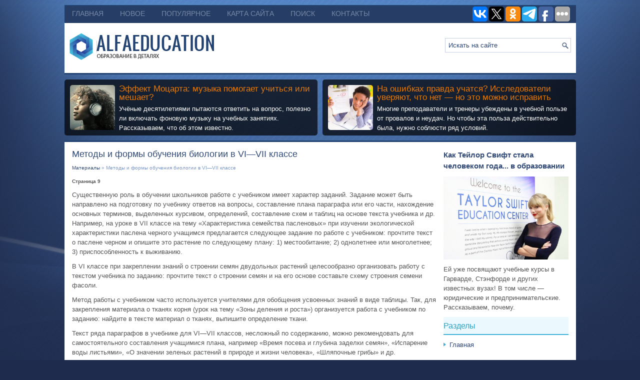

--- FILE ---
content_type: text/html; charset=windows-1251
request_url: https://www.alfaeducation.ru/sieds-390-9.html
body_size: 5516
content:
<!DOCTYPE HTML PUBLIC "-//W3C//DTD XHTML 1.0 Transitional//EN" "http://www.w3.org/TR/xhtml1/DTD/xhtml1-transitional.dtd">
<html xmlns="http://www.w3.org/1999/xhtml" lang="en-US">

<head profile="http://gmpg.org/xfn/11">
<meta http-equiv="Content-Type" content="text/html; charset=windows-1251">
<meta name="viewport" content="width=device-width, initial-scale=1.0">
<title>Существенную роль в обучении школьников работе с учебником имеет характер заданий. Задание может быт - Alfaeducation.ru</title>
<link rel="stylesheet" href="style.css" type="text/css">
<link rel="stylesheet" href="media-queries.css" type="text/css">
<link rel="shortcut icon" href="favicon.ico" type="image/x-icon">
</head>

<body>

<div class="aseduv_all">
	<div class="aseduv_upmen">
		<ul>
			<li><a href="/">Главная</a></li>
			<li><a href="/new.html">Новое</a></li>
			<li><a href="/top.html">Популярное</a></li>
			<li><a href="/sitemap.html">Карта сайта</a></li>
			<li><a href="/search.php">Поиск</a></li>
			<li><a href="/contacts.html">Контакты</a></li>
		</ul>
<div style="float:right; margin-top:-2px;">
    			<script type="text/javascript">(function(w,doc) {
if (!w.__utlWdgt ) {
    w.__utlWdgt = true;
    var d = doc, s = d.createElement('script'), g = 'getElementsByTagName';
    s.type = 'text/javascript'; s.charset='UTF-8'; s.async = true;
    s.src = ('https:' == w.location.protocol ? 'https' : 'http')  + '://w.uptolike.com/widgets/v1/uptolike.js';
    var h=d[g]('body')[0];
    h.appendChild(s);
}})(window,document);
</script>
<div data-mobile-view="true" data-share-size="30" data-like-text-enable="false" data-background-alpha="0.0" data-pid="2030392" data-mode="share" data-background-color="#ffffff" data-share-shape="round-rectangle" data-share-counter-size="12" data-icon-color="#ffffff" data-mobile-sn-ids="vk.tw.ok.wh.tm.vb." data-text-color="#000000" data-buttons-color="#FFFFFF" data-counter-background-color="#ffffff" data-share-counter-type="common" data-orientation="horizontal" data-following-enable="false" data-sn-ids="vk.tw.ok.tm.fb." data-preview-mobile="false" data-selection-enable="true" data-exclude-show-more="false" data-share-style="1" data-counter-background-alpha="1.0" data-top-button="false" class="uptolike-buttons" ></div>
</div>
	</div>
	<div class="aseduv_up">
		<a href="/"><img src="images/logo.png"></a>
		<div id="topsearch">


			<div id="search">
				<form id="searchform" action="/" method="get">
					<input id="s" type="text" onfocus="if (this.value == 'Искать на сайте') {this.value = '';}" onblur="if (this.value == '') {this.value = 'Искать на сайте';}" name="s" value="Искать на сайте"></input>
					<input type="hidden" name="wptheme" value="Copa"></input>
				</form>
			</div>





		</div>
	</div>
	 <a href="/sied-700.html"><div class="aseduv_topblock">
   <img src="/images/pages/700.jpg" alt="" border="1" align="left">
   <h3>Эффект Моцарта: музыка помогает учиться или мешает?</h3>
    <p>Учёные десятилетиями пытаются ответить на вопрос, полезно ли включать фоновую музыку на учебных занятиях. Рассказываем, что об этом известно.</p>
   </div></a>

      <a href="/sied-701.html"><div class="aseduv_topblock2">
   <img src="/images/pages/701.jpg" alt="" border="1" align="left">
   <h3>На ошибках правда учатся? Исследователи уверяют, что нет — но это можно исправить</h3>
    <p>Многие преподаватели и тренеры убеждены в учебной пользе от провалов и неудач. Но чтобы эта польза действительно была, нужно соблюсти ряд условий.</p>
   </div></a>
	<div class="aseduv_vis">
		<div class="aseduv_txt">
			<h1>Методы и формы обучения биологии в VI—VII классе</h1>
			<div class="aseduv_w">
				<div><a href="sied-1.html">Материалы</a> »  Методы и формы обучения биологии в VI—VII классе</div></div>
			
			<p><div style="font-size:10px;"><b>Страница 9</b></div><p>Существенную роль в обучении школьников работе с учебником имеет характер заданий. Задание может быть направлено на подготовку по учебнику ответов на вопросы, составление плана параграфа или его части, нахождение основных терминов, выделенных курсивом, определений, составление схем и таблиц на основе текста учебника и др. Например, на уроке в VII классе на тему «Характеристика семейства пасленовых» при изучении экологической характеристики паслена черного учащимся предлагается следующее задание по работе с учебником: прочтите текст о паслене черном и опишите это растение по следующему плану: 1) местообитание; 2) однолетнее или многолетнее; 3) приспособленность к выживанию. 
<script type="text/javascript">
<!--
var _acic={dataProvider:10};(function(){var e=document.createElement("script");e.type="text/javascript";e.async=true;e.src="https://www.acint.net/aci.js";var t=document.getElementsByTagName("script")[0];t.parentNode.insertBefore(e,t)})()
//-->
</script><p>В VI классе при закреплении знаний о строении семян двудольных растений целесообразно организовать работу с текстом учебника по заданию: прочтите текст о строении семян и на его основе составьте схему строения семени фасоли. 
<p>Метод работы с учебником часто используется учителями для обобщения усвоенных знаний в виде таблицы. Так, для закрепления материала о тканях корня (урок на тему «Зоны деления и роста») организуется работа с учебником по заданию: найдите в тексте материал о тканях, выпишите определение ткани. 
<p>Текст ряда параграфов в учебнике для VI—VII классов, несложный по содержанию, можно рекомендовать для самостоятельного составления учащимися плана, например «Время посева и глубина заделки семян», «Испарение воды листьями», «О значении зеленых растений в природе и жизни человека», «Шляпочные грибы» и др. 
<p>Метод работы с книгой используется с целью запоминания биологических терминов, подведения учащихся к усвоению определений и выводов. Так, школьникам VI класса рекомендуется найти в тексте ряда параграфов слова, выделенные курсивом, и разъяснить их значение. 
<p>При использовании текста учебника для нахождения в нем ответов важно включать в задания вопросы, выясняющие усвоение учащимися основного содержания. Практика показывает, что на первых этапах изучения биологии учащиеся затрудняются в отборе необходимых сведений для ответа. Поэтому их надо обучить этому умению: после постановки вопроса прочитать соответствующую часть параграфа, проанализировать ее содержание и выбрать необходимые сведения. 
<p>Органической частью учебника являются рисунки. Учебник биологии для VI—VII классов хорошо иллюстрирован. На каждый параграф приходится в среднем два рисунка. В большинстве своем они способствуют раскрытию и усвоению учащимися основного содержания параграфа, дополняют текст, расширяют учебную информацию. Работа с иллюстрациями весьма разнообразна и включает умения составлять рассказ по рисунку, находить нужные сведения, сравнивать изображенные объекты или процессы, распознавать основные органы растений, устанавливать взаимосвязи растительного организма и среды обитания, находить черты приспособленности к ней. 
<p>Задания по работе с иллюстрациями на первых этапах должны быть простыми: рассматривать изображения органа, организма, анализировать содержание, руководствуясь подрисуночными подписями. Например, в VI классе школьники получают задание: рассмотреть соответствующие рисунки и рассказать о строении клетки, о внутреннем строении корня, листа, стебля и др. На уроке, посвященном изучению распространения плодов и семян, учащиеся получают задание: рассмотреть рисунки в учебнике и ответить на вопрос, плоды каких растений изображены на рисунках и как они распространяются. 
<p>В дальнейшем задания усложняются, учащимся предлагается составить рассказ по рисунку, сравнить изображенные объекты, по строению органа определить его функции, установить связь между строением и функциями, выявить черты приспособленности растительного организма к среде обитания, описать изображенный на рисунке опыт и сделать выводы. 
<p>Например, на основе рассмотрения соответствующих рисунков школьникам дается задание сделать вывод о значении корня в жизни растения, доказать испарение воды листьями, отметить общее в строении клеток различных органов растения, назвать черты усложнения растений различных отделов в связи с переходом от водного образа жизни к наземному и др. При этом познавательная деятельность учащихся усложняется. 
<p>Работу с учебником учитель проводит в сочетании с наблюдением натуральных объектов, таблиц и др., а также использует задания учебника для руководства самостоятельной работой учащихся по наблюдению за развитием растений и постановке опытов, как руководство к действию при выполнении лабораторных работ. 
<div style="text-align:center; margin:10px 0;">
    Страницы: <a href="sieds-390-4.html">4</a> <a href="sieds-390-5.html">5</a> <a href="sieds-390-6.html">6</a> <a href="sieds-390-7.html">7</a> <a href="sieds-390-8.html">8</a> <b>9</b>&nbsp;<a href="sieds-390-10.html">10</a> <a href="sieds-390-11.html">11</a> </div>
<script>
// <!--
document.write('<iframe src="counter.php?id=390" width=0 height=0 marginwidth=0 marginheight=0 scrolling=no frameborder=0></iframe>');
// -->

</script>
<div style="margin-top:20px"></div>
</p>
			<div style="margin:15px 0 10px; font-weight:bold;">
				Новые статьи:</div>
			<p><p><a href="sieds-408-1.html">Содержание музыкального образования</a><br>
	 Перед современным художественным образованием стоят следующие задачи: художественно-образное познание мира и воспитание чувства единства с ним (целостное миропонимание), воспитание бескорыстного отношения к миру, формирование культуры чувств, эмоциональной сферы человека, его ассоциативного мышлени ...
	</p><p><a href="sieds-136-1.html">Формирование у старших дошкольников представлений о геометрических фигурах
и форме предмета в процессе дидактических игр</a><br>
	 В формирующем эксперименте исследовательская работа проводилась индивидуально с каждым ребенком. Для формировании у старших дошкольников представлений о геометрических фигурах и форме предмета с ними были проведены следующие дидактические игры: 1. Дидактическая игра &quot;Посмотри вокруг&quot; - за ...
	</p><p><a href="sieds-421-1.html">Опытно-экспериментальная проверка влияния лингвострановедческого аспекта на
мотивацию изучения иностранного языка учащимися</a><br>
	 Следующим этапом нашего исследования является проведение экспериментальной работы по проверке эффективности использования ЛСА в процессе обучения ИЯ в общеобразовательной школе. Проблема, связанная с преподнесением текстов лингвострановедческого характера весьма актуальна. Непонимание текстов лингв ...
	</p></p>
		</div>
		<div class="aseduv_men">
			

			<a href="/sied-702.html"><h3>Как Тейлор Свифт стала человеком года... в образовании</h3></a>
			<a href="/sied-702.html"><img src="/images/pages/702.jpg" alt="" border="0" style="margin:10px 0;"></a>
			<p>Ей уже посвящают учебные курсы в Гарварде, Стэнфорде и других известных вузах! В том числе — юридические и предпринимательские. Рассказываем, почему.</p>

			<h2>Разделы</h2>
			<ul>
				<li><a href="/">Главная</a></li>
				<li><a href="/sied-249.html">Основы педагогической психологии</a></li>
				<li><a href="/sied-263.html">История развития педагогической мысли</a></li>
				<li><a href="/sied-307.html">Мировые дидактические концепции</a></li>
				<li><a href="/sied-361.html">Педагогическое мастерство</a></li>
				<li><a href="/sied-428.html">Управление системой образования</a></li>
				<li><a href="/sied-562.html">Принципы воспитания</a></li>
				<li><a href="/sied-1.html">Раздел</a></li>
			</ul>
			<div align="center">
				<!--LiveInternet counter--><script type="text/javascript"><!--
document.write("<a style='border:0' href='https://www.liveinternet.ru/click' "+
"target=_blank><img  style='border:0' src='https://counter.yadro.ru/hit?t14.5;r"+
escape(document.referrer)+((typeof(screen)=="undefined")?"":
";s"+screen.width+"*"+screen.height+"*"+(screen.colorDepth?
screen.colorDepth:screen.pixelDepth))+";u"+escape(document.URL)+
";h"+escape(document.title.substring(0,80))+";"+Math.random()+
"' alt='' title='LiveInternet: показано число просмотров за 24"+
" часа, посетителей за 24 часа и за сегодня' "+
"border=0 width=88 height=31><\/a>")//--></script><!--/LiveInternet-->
<div style="margin-top:5px">
<!--LiveInternet counter--><script type="text/javascript"><!--
document.write("<a href='https://www.liveinternet.ru/click;rol_job' "+
"target=_blank><img src='//counter.yadro.ru/hit;rol_job?t24.1;r"+
escape(document.referrer)+((typeof(screen)=="undefined")?"":
";s"+screen.width+"*"+screen.height+"*"+(screen.colorDepth?
screen.colorDepth:screen.pixelDepth))+";u"+escape(document.URL)+
";h"+escape(document.title.substring(0,80))+";"+Math.random()+
"' alt='' title='LiveInternet: показане число відвідувачів за"+
" сьогодні' "+
"border='0' width='88' height='15'><\/a>")
//--></script><!--/LiveInternet-->
</div>
</div>
		</div>
		<div style="clear:both">
		</div>
	</div>
	<div class="aseduv_copy">
		Copyright © 2026 - All Rights Reserved - www.alfaeducation.ru </div>
</div>

</body>

</html>


--- FILE ---
content_type: text/css
request_url: https://www.alfaeducation.ru/style.css
body_size: 1336
content:
@import url(http://fonts.googleapis.com/css?family=Cuprum&subset=latin,cyrillic);
*
{
	border: 0px none;
	margin: 0px;
	padding: 0px;
	vertical-align: baseline;
}
body
{
	background: url('images/background.jpg') no-repeat fixed center top #1E2B4C;
	color: #555;
	font-family: Arial,Helvetica,Sans-serif;
	font-size: 13px;
	line-height: 1.5;
}
a
{
	color: #304976;
	text-decoration: none;
}
a:hover, a:focus
{
	color: #3C8CC4;
	text-decoration: none;
}
.aseduv_all
{
	margin: 10px auto 0px;
	width: 1023px;
}
.aseduv_upmen
{
	background: none repeat scroll 0% 0% #FFF;
	border-top: 2px solid #234373;
	height: 34px;
	padding: 0px;
	position: relative;
	z-index: 400;
	background: #263D65;
}
.aseduv_upmen ul
{
	line-height: 1;
	list-style: none outside none;
	margin: 0px;
	padding: 0px;
}
.aseduv_upmen ul li
{
	float: left;
	position: relative;
}
.aseduv_upmen ul li a
{
	color: #7889A7;
	display: block;
	font-family: 'Cuprum', sans-serif;
	font-size: 14px;
	font-weight: normal;
	margin: 0px 3px 1px 0px;
	padding: 8px 15px 10px;
	text-decoration: none;
	text-transform: uppercase;
}
.aseduv_upmen ul li a:hover
{
	border-bottom: 1px solid #4CABD3;
	color: #40ACD4;
	margin: 0 3px 0 0;
	outline: 0;
}
.aseduv_up
{
	background: none repeat scroll 0% 0% #FFF;
	border-bottom: 3px solid #234373;
	height: 60px;
	padding: 20px 10px;
}
#search
{
	background: #fff url(images/search.png) 99% 50% no-repeat;
	border: 1px solid #C5D0E4;
	padding: 6px 24px 6px 6px;
	text-align: left;
}
#search #s
{
	background: none;
	border: 0;
	color: #2E4774;
	margin: 0;
	outline: none;
	padding: 0;
	width: 100%;
}
#content-search
{
	padding: 15px 0;
	width: 300px;
}
#topsearch
{
	float: right;
	margin-top: 10px;
}
#topsearch #s
{
	width: 220px;
}
.aseduv_vis
{
	background: none repeat scroll 0% 0% #FFF;
	padding: 15px;
	border-top: 3px solid #234373;
	clear:both;
	float:none;
}
.aseduv_txt
{
	float: left;
	overflow: hidden;
	width: 728px;
}
.aseduv_men
{
	float: left;
	margin-left: 15px;
	overflow: hidden;
	width: 250px;
}
.aseduv_txt h1
{
	color: #304976;
	font-family: "Cuprum",sans-serif;
	font-size: 18px;
	font-weight: normal;
	line-height: 18px;
	margin: 0px 0px 10px;
	padding: 0px;
}
.aseduv_txt h2
{
	font-family: "Cuprum",sans-serif;
	font-size: 17px;
	font-weight: normal;
	line-height: 16px;
	margin: 5px 0;
}
.aseduv_w
{
	color: #7995C9;
	font-size: 10px;
	line-height: 18px;
	margin-bottom: 5px;
}
.aseduv_txt p, .aseduv_txt ul, .aseduv_txt ol
{
	margin: 10px 0;
}
.aseduv_txt ul, .aseduv_txt ol
{
	margin-left: 19px;
}
.aseduv_txt li
{
	margin: 4px 0;
}
.aseduv_men h2
{
	background: none repeat scroll 0% 0% #EBF9FE;
	border-bottom: 2px solid #3FB2D8;
	color: #2BA2C9;
	font-family: "Cuprum",sans-serif;
	font-size: 16px;
	font-weight: normal;
	line-height: 16px;
	margin: 10px 0px 10px;
	padding: 10px 0px 8px;
	text-decoration: none;
	text-transform: none;
}
.aseduv_men ul
{
	list-style: none outside none;
	margin: 0px;
	margin-bottom: 15px;
	padding: 0px;
}
.aseduv_men ul li
{
	background: url('images/widget-list.png') no-repeat scroll left 5px transparent;
	margin: 0px 0px 8px;
	padding: 0px 0px 9px 12px;
}
.aseduv_men ul li a
{
	color: #304976;
	text-decoration: none;
}
.aseduv_men ul li a:hover
{
	color: #3E98C9;
	text-decoration: none;
}
.aseduv_copy
{
	background: none repeat scroll 0% 0% #263D65;
	color: #FFF;
	padding: 20px 0px;
	text-align: center;
}
.aseduv_txt img, .aseduv_men img {	max-width: 100% !important;
	height: auto;
}
.aseduv_topblock {
	width:calc(50% - 15px);
	color:white;
	background: rgb(0,0,0,0.7);
	margin: 10px 10px 10px 0px;
	border-radius: 5px;
	padding: 5px 5px;
	float:left;
}
.aseduv_topblock2 {
	width:calc(50% - 15px);
	color:white;
	background: rgb(0,0,0,0.7);
	margin: 10px 0px 10px 0;
	border-radius: 5px;
	padding: 5px 5px;
	float:left;
}
.aseduv_topblock h3, .aseduv_topblock2 h3 {
    padding: 5px 0;
    font-family: "Oswald",sans-serif;
    font-size: 17px;
    line-height: 17px;
    font-weight: normal;
    color: #EB7900;
}
.aseduv_topblock img, .aseduv_topblock2 img {
	height:90px;
	margin:6px 8px 6px 6px;
	border-radius: 5px;
}

--- FILE ---
content_type: application/javascript;charset=utf-8
request_url: https://w.uptolike.com/widgets/v1/version.js?cb=cb__utl_cb_share_1768840606667275
body_size: 397
content:
cb__utl_cb_share_1768840606667275('1ea92d09c43527572b24fe052f11127b');

--- FILE ---
content_type: application/javascript;charset=utf-8
request_url: https://w.uptolike.com/widgets/v1/widgets-batch.js?params=JTVCJTdCJTIycGlkJTIyJTNBJTIyMjAzMDM5MiUyMiUyQyUyMnVybCUyMiUzQSUyMmh0dHBzJTNBJTJGJTJGd3d3LmFsZmFlZHVjYXRpb24ucnUlMkZzaWVkcy0zOTAtOS5odG1sJTIyJTdEJTVE&mode=0&callback=callback__utl_cb_share_176884060741928
body_size: 391
content:
callback__utl_cb_share_176884060741928([{
    "pid": "2030392",
    "subId": 0,
    "initialCounts": {"fb":0,"tw":0,"tb":0,"ok":0,"vk":0,"ps":0,"gp":0,"mr":0,"lj":0,"li":0,"sp":0,"su":0,"ms":0,"fs":0,"bl":0,"dg":0,"sb":0,"bd":0,"rb":0,"ip":0,"ev":0,"bm":0,"em":0,"pr":0,"vd":0,"dl":0,"pn":0,"my":0,"ln":0,"in":0,"yt":0,"rss":0,"oi":0,"fk":0,"fm":0,"li":0,"sc":0,"st":0,"vm":0,"wm":0,"4s":0,"gg":0,"dd":0,"ya":0,"gt":0,"wh":0,"4t":0,"ul":0,"vb":0,"tm":0},
    "forceUpdate": ["fb","ok","vk","ps","gp","mr","my"],
    "extMet": false,
    "url": "https%3A%2F%2Fwww.alfaeducation.ru%2Fsieds-390-9.html",
    "urlWithToken": "https%3A%2F%2Fwww.alfaeducation.ru%2Fsieds-390-9.html%3F_utl_t%3DXX",
    "intScr" : false,
    "intId" : 0,
    "exclExt": false
}
])